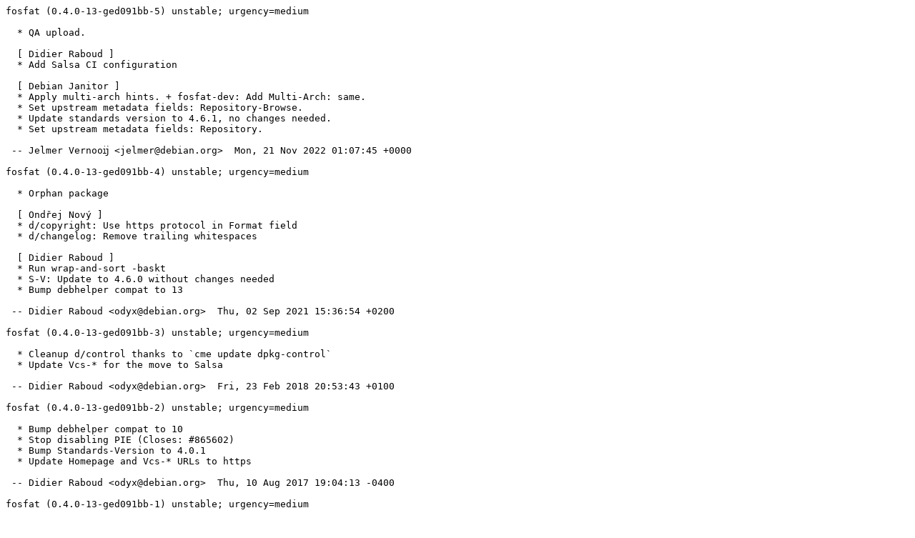

--- FILE ---
content_type: text/plain; charset=utf-8
request_url: https://tracker.debian.org/media/packages/f/fosfat/changelog-0.4.0-13-ged091bb-5
body_size: 2209
content:
fosfat (0.4.0-13-ged091bb-5) unstable; urgency=medium

  * QA upload.

  [ Didier Raboud ]
  * Add Salsa CI configuration

  [ Debian Janitor ]
  * Apply multi-arch hints. + fosfat-dev: Add Multi-Arch: same.
  * Set upstream metadata fields: Repository-Browse.
  * Update standards version to 4.6.1, no changes needed.
  * Set upstream metadata fields: Repository.

 -- Jelmer Vernooĳ <jelmer@debian.org>  Mon, 21 Nov 2022 01:07:45 +0000

fosfat (0.4.0-13-ged091bb-4) unstable; urgency=medium

  * Orphan package

  [ Ondřej Nový ]
  * d/copyright: Use https protocol in Format field
  * d/changelog: Remove trailing whitespaces

  [ Didier Raboud ]
  * Run wrap-and-sort -baskt
  * S-V: Update to 4.6.0 without changes needed
  * Bump debhelper compat to 13

 -- Didier Raboud <odyx@debian.org>  Thu, 02 Sep 2021 15:36:54 +0200

fosfat (0.4.0-13-ged091bb-3) unstable; urgency=medium

  * Cleanup d/control thanks to `cme update dpkg-control`
  * Update Vcs-* for the move to Salsa

 -- Didier Raboud <odyx@debian.org>  Fri, 23 Feb 2018 20:53:43 +0100

fosfat (0.4.0-13-ged091bb-2) unstable; urgency=medium

  * Bump debhelper compat to 10
  * Stop disabling PIE (Closes: #865602)
  * Bump Standards-Version to 4.0.1
  * Update Homepage and Vcs-* URLs to https

 -- Didier Raboud <odyx@debian.org>  Thu, 10 Aug 2017 19:04:13 -0400

fosfat (0.4.0-13-ged091bb-1) unstable; urgency=medium

  * New upstream version 0.4.0-13-ged091bb
  * Bump S-V to 3.9.8 without changes needed
  * Remove -dbg package in favour of automatic -dbgsym package; this requires
    debhelper >= 9.20151219
  * Drop patches, all incorporated upstream; also drop outdated source lintian
    override
  * Use libjs-jquery for the documentation search, through .links and a Depends
    against libjs-jquery
  * Enable build hardening (+all,-pie)
  * Rewrite debian/watch for new GitHub home

 -- Didier Raboud <odyx@debian.org>  Mon, 03 Oct 2016 14:39:35 +0200

fosfat (0.4.0-5) unstable; urgency=medium

  * Update Homepage
  * Rewrite debian/copyright with CF1.0
  * Bump Standards-Version to 3.9.5 without changes needed

 -- Didier Raboud <odyx@debian.org>  Tue, 15 Apr 2014 22:34:58 +0200

fosfat (0.4.0-4) unstable; urgency=low

  * Permit 'make clean' before configure (Closes: #718064)
  * Bump debhelper's build-dependency to 9, and Standards-Version to
    3.9.4.
  * Update debian/watch

 -- Didier Raboud <odyx@debian.org>  Mon, 29 Jul 2013 13:04:06 +0200

fosfat (0.4.0-3) unstable; urgency=low

  * Convert libraries to multiarch.
    - Bump B-D on debhelper to 8.9.3.
    - Bump debhelper compatibility level to 9.
    - Override lintian warning about debhelper being too young.
    - Update *.install files to cope with new library paths.
    - Initialize D_H_MULTIARCH from dpkg-architectures, use it in the
      --libdir argument to the configure.
    - Add Multi-Arch: same to the lib* packages.
  * Bump Symbols to 3.9.2, without changes needed.
  * Change my email address to @d.o and remove DMUA.

 -- Didier Raboud <odyx@debian.org>  Fri, 05 Aug 2011 19:22:47 +0200

fosfat (0.4.0-2) unstable; urgency=low

  * Add fix_Bsymbolic-functions_build.patch to fix build in Ubuntu
    natty.

 -- Didier Raboud <didier@raboud.com>  Fri, 03 Dec 2010 11:04:27 +0100

fosfat (0.4.0-1) unstable; urgency=low

  * New 0.4.0 upstream release, that merges most of our changes.
    Thanks go to Mathieu Schroeter!
    - The C++ non-redistributable files' functionality has been completely
      rewritten: remove +dfsg postfix and README.source.
    - New tarball includes Doxyfile: drop 00_upstream_Doxyfile.patch
    - -fPIC can be enabled individually: drop 10_enable_PIC_on_all_arches.patch
    - 11_fix_non_Linux_build.patch incorporated upstream: drop it.
    - Manpage for smascii was incoprorated upstream: drop it from packaging.
    - New pkg-config files for libfosfat and libfosgra are available: include
      them.

  * Enable static library compilation.

  * Now that I am a DM, add DMUA field to debian/control.
    Thanks go to Patrick Matthäi for the sponsoring!

 -- Didier Raboud <didier@raboud.com>  Mon, 15 Mar 2010 12:05:53 +0100

fosfat (0.3.2+dfsg-2) unstable; urgency=low

  * Add 11_fix_non_Linux_build.patch to fix FTBFS on kfreebsd-*.

 -- Didier Raboud <didier@raboud.com>  Fri, 12 Mar 2010 10:37:07 +0100

fosfat (0.3.2+dfsg-1) unstable; urgency=low

  * Initial upload to Debian (Closes: #572207)
    - Packaging based on upstream's. Many thanks!

  * Repack upstream to remove non-free libw32disk/Disk.*.
    - Add README.source do document that.
    - Mangle version in debian/watch.

  * debian/rules: use debhelper tiny style.
  * debian/control: Bump B-D of debhelper to >= 7.0.50.
    - Split package in libraries, -dev, -dbg packages.
    - Put package in otherosfs.
  * debian/patches:
    + 00_upstream_Doxyfile.patch : Import upstream's Doxyfile, probably
      forgotten in the tarball.
    + 10_enable_PIC_on_all_arches.patch : Disable upstream's arches list for
      -fPIC: enable it unconditionally.
  * Include docs.
  * Add symbols for the libs.
  * debian/compat: bump compat to 7.
  * debian/copyright: update.
  * Add a smascii.1 manpage.
  * Bump Standards to 3.8.4.

 -- Didier Raboud <didier@raboud.com>  Sun, 07 Mar 2010 23:26:57 +0100

fosfat (0.3.2-0ubuntu0) jaunty; urgency=low

  * .IMAGE decoding support

 -- Mathieu Schroeter <mathieu.schroeter@gamesover.ch>  Tue, 07 Jul 2009 15:00:00 +0100

fosfat (0.3.1-0ubuntu0) jaunty; urgency=low

  * New beta release
  * A lot of fixes.

 -- Mathieu Schroeter <mathieu.schroeter@gamesover.ch>  Sat, 04 Jul 2009 14:00:00 +0100

fosfat (0.3.0-0ubuntu0) gutsy; urgency=low

  * New major beta release
  * Support of multiple devices, undelete, Window$ and symlink in fosread.

 -- Mathieu Schroeter <mathieu.schroeter@gamesover.ch>  Sun, 16 Dec 2007 16:00:00 +0100

fosfat (0.2.3-0ubuntu0) gutsy; urgency=low

  * Fourth beta release

 -- Mathieu Schroeter <mathieu.schroeter@gamesover.ch>  Sun, 09 Dec 2007 16:00:00 +0100

fosfat (0.2.2-0ubuntu0) feisty; urgency=low

  * Third beta release

 -- Mathieu Schroeter <mathieu.schroeter@gamesover.ch>  Sat, 07 Jul 2007 18:00:00 +0100

fosfat (0.2.1-0ubuntu0) feisty; urgency=low

  * Second beta release

 -- Mathieu Schroeter <mathieu.schroeter@gamesover.ch>  Fri, 22 Jun 2007 20:00:00 +0100

fosfat (0.2.0-0ubuntu0) feisty; urgency=low

  * First beta release

 -- Mathieu Schroeter <mathieu.schroeter@gamesover.ch>  Thu, 10 May 2007 19:35:00 +0100

fosfat (0.1.0-0ubuntu0) edgy; urgency=low

  * Initial alpha release

 -- Mathieu Schroeter <mathieu.schroeter@gamesover.ch>  Sat, 30 Dec 2006 13:17:34 +0100
